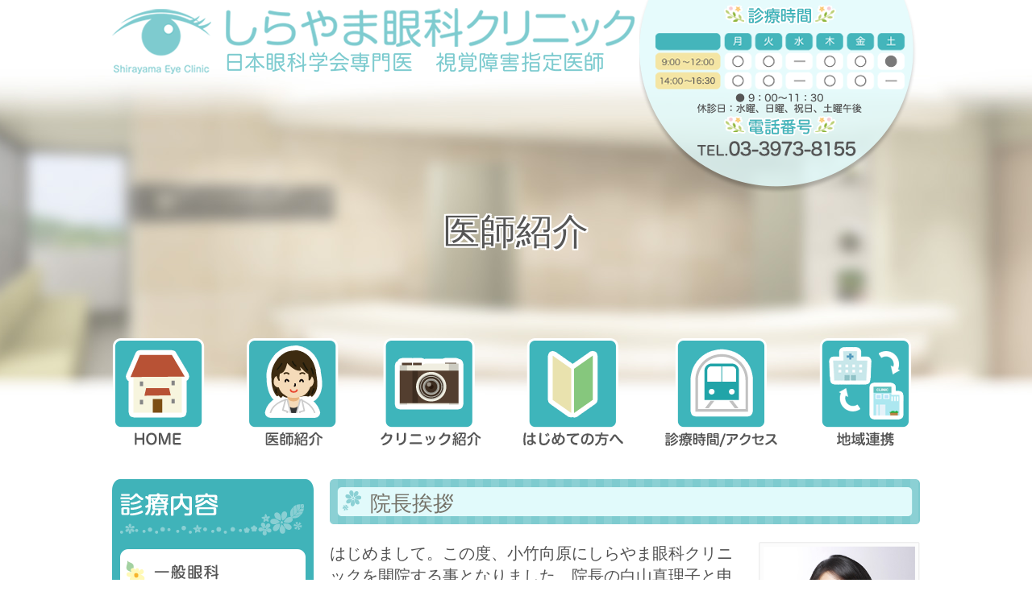

--- FILE ---
content_type: text/html; charset=UTF-8
request_url: https://shirayama-ganka.com/doctor.html
body_size: 16836
content:
<!DOCTYPE html>
<html lang="ja">
<head>
<!--meta-->
<meta charset="UTF-8">
<meta name="format-detection" content="telephone=no">

<meta name="description" content="板橋区、小竹向原駅徒歩3分の「しらやま眼科クリニック」の医師紹介ページです。眼科専門医、視覚障害指定医師の資格を持つ院長が皆様のお悩みをお伺いいたします。" />
<meta name="keywords" content="板橋区,練馬区,小竹向原,眼科,しらやま眼科クリニック,眼科専門医,女性医師,一般眼科,ドライアイ,白山真理子" />
<meta name="copyright" content="しらやま眼科クリニック" />
<!--title-->
<title>医師紹介｜板橋区小竹向原の眼科｜しらやま眼科クリニック｜白山真理子</title>

<!--head共通部分CSS javascript Goolge Analytics -->
<link rel="shortcut icon" href="favicon.ico">

<!--stylesheet-->
<link href="./css/reset.css" rel="stylesheet" type="text/css" />
<link href="./css/style.css" rel="stylesheet" type="text/css" />

<!--javascrip -->
<script type="text/javascript" src="https://ajax.googleapis.com/ajax/libs/jquery/1.11.1/jquery.min.js"></script>
<script type="text/javascript" src="js/utils.js"></script>
<script>
var ua = navigator.userAgent;
if ((ua.indexOf('iPhone') > 0) || ua.indexOf('iPod') > 0 || (ua.indexOf('Android') > 0 && ua.indexOf('Mobile') > 0)) {
    // スマホのとき
    $('head').prepend('<meta name="viewport" content="width=device-width, initial-scale=1.0, minimum-scale=1.0, maximum-scale=2.0, user-scalable=yes" />');
}else{
    // PC・タブレットのとき
    $('head').prepend('<meta name="viewport" content="width=1100" />');
}
</script>

<!--Goolge Analytics -->
<script async src="https://www.googletagmanager.com/gtag/js?id=G-NMTPHD6S5N"></script>
<script>
window.dataLayer = window.dataLayer || [];
function gtag(){dataLayer.push(arguments);}
gtag('js', new Date());

gtag('config', 'G-NMTPHD6S5N');
gtag('config', 'G-T27FLFG2HK');
</script>

<script async src="https://www.googletagmanager.com/gtag/js?id=UA-9162760-67"></script>
<script>
window.dataLayer = window.dataLayer || [];
function gtag(){dataLayer.push(arguments);}
gtag('js', new Date());

gtag('config', 'UA-9162760-67');
gtag('config', 'UA-30695832-40');
</script>
</head>

<body id="doctor">

<!-- ▼▼ハンバーガーメニュー▼▼ -->
<div id="hum_menu" class="display_sp">

  <ul class="main_nav clearfix">
<li class="nav01"><a href="./"><img src="images/nav01_pc_off.png" alt="HOME" class="fluid-image change"></a></li>
<li class="nav02"><a href="doctor.html"><img src="images/nav02_pc_off.png" alt="院長紹介" class="fluid-image change"></a></li>
<li class="nav03"><a href="clinic.html"><img src="images/nav03_pc_off.png" alt="クリニック紹介" class="fluid-image change"></a></li>
<li class="nav04"><a href="first.html"><img src="images/nav04_pc_off.png" alt="初めての方へ" class="fluid-image change"></a></li>
<li class="nav05"><a href="access.html"><img src="images/nav05_pc_off.png" alt="診療時間・アクセス" class="fluid-image change"></a></li>
<li class="nav06"><a href="collaboration.html"><img src="images/nav06_pc_off.png" alt="地域連携" class="fluid-image change"></a></li>
</ul>

  
<ul class="sub_nav clearfix">
  <li><img src="images/medical_content.png" alt="診療内容"></li>
  <li class="nav07"><a href="general.html"><img src="images/nav07_pc_off.png" alt="一般眼科" class="fluid-image change" /></a></li>
  <li class="nav08"><a href="cataract.html"><img src="images/nav08_pc_off.png" alt="白内障" class="fluid-image change" /></a></li>
  <li class="nav09"><a href="glaucoma.html"><img src="images/nav09_pc_off.png" alt="緑内障" class="fluid-image change" /></a></li>
  <li class="nav10"><a href="character.html"><img src="images/nav10_pc_off.png" alt="ものもらい" class="fluid-image change" /></a></li>
  <li class="nav11"><a href="diabetic.html"><img src="images/nav11_pc_off.png" alt="糖尿病網膜症" class="fluid-image change" /></a></li>
  <li class="nav12"><a href="age_related.html"><img src="images/nav12_pc_off.png" alt="加齢黄斑変性" class="fluid-image change" /></a></li>
  <li class="nav13"><a href="myopia.html"><img src="images/nav13_pc_off.png" alt="近視・遠視・乱視" class="fluid-image change" /></a></li>
  <li class="nav14"><a href="dry_eye.html"><img src="images/nav14_pc_off.png" alt="ドライアイ" class="fluid-image change" /></a></li>
  <li class="nav15"><a href="blepharospasm.html"><img src="images/nav15_pc_off.png" alt="眼瞼けいれん" class="fluid-image change" /></a></li>
  <li class="nav16"><a href="child-ophthalmology.html"><img src="images/nav16_pc_off.png" alt="小児眼科" class="fluid-image change" /></a></li>
  <li class="nav17"><a href="allergy.html"><img src="images/nav17_pc_off.png" alt="アレルギー眼科" class="fluid-image change" /></a></li>
  <li class="nav18"><a href="argon-laser.html"><img src="images/nav18_pc_off.png" alt="網膜光凝固（アルゴンレーザー）" class="fluid-image change" /></a></li>
  <li class="nav19"><a href="sloop-amblyopia.html"><img src="images/nav19_pc_off.png" alt="斜視・弱視" class="fluid-image change" /></a></li>
  <li class="nav20"><a href="glasses.html"><img src="images/nav20_pc_off.png" alt="眼鏡処方" class="fluid-image change" /></a></li>
  <li class="nav21"><a href="contact-lens.html"><img src="images/nav21_pc_off.png" alt="コンタクトレンズ処方" class="fluid-image change" /></a></li>
 <li class="nav23"><a href="recruitment.html"><img src="images/nav23_pc_off.png" alt="職員募集" class="fluid-image change" /></a></li>
  <!--<li class="display_sp"><img src="images/nav22_sp_off.png" alt="スペース" class="fluid-image" /></li>-->
</ul>


<ul class="sub_nav clearfix">
<li><a href="https://doctorsfile.jp/h/183393/df/1/" target="_blank"><img src="images/df.jpg" alt="Doctors File 当院のドクターがフドクターズ・ファイルに紹介されました" width="250"></a></li>
</ul></div><!-- ▲▲ハンバーガーメニュー▲▲ -->

<div id="wrapper">
<!-- ▼▼ヘッダ▼▼ -->


<div id="header">
  <div class="inner">
    <!-- ▼ヘッダー上部 -->
    
<div id="logo" class="clearfix">
  <!--医院名ロゴ等-->
  <h1 id="top"><a href="./"><img src="images/logo.png" alt="医師紹介｜板橋区小竹向原の眼科｜しらやま眼科クリニック｜白山真理子" class="fluid-image change"></a></h1>
  
  <p class="menu"><img src="images/menu.png" alt="menu" class="fluid-image"></p>
  <!--電話番号等-->
  <div id="header_info">
    <img src="images/timetable.png" alt="診療時間" class="fluid-image">
  </div>
</div>    <!-- ▲ヘッダー上部 -->
    <h2>医師紹介</h2>
  </div>
</div>
<!-- ▲▲ヘッダ▲▲ -->


<div id="key_visual_sub_sp">
  <img src="images/keyv_sub_sp.jpg" alt="キービジュアル" class="fluid-image">
</div>


<div class="main_nav_outer inner">
<!-- ▼グローバルナビ -->
<ul class="main_nav clearfix">
<li class="nav01"><a href="./"><img src="images/nav01_pc_off.png" alt="HOME" class="fluid-image change"></a></li>
<li class="nav02"><a href="doctor.html"><img src="images/nav02_pc_off.png" alt="院長紹介" class="fluid-image change"></a></li>
<li class="nav03"><a href="clinic.html"><img src="images/nav03_pc_off.png" alt="クリニック紹介" class="fluid-image change"></a></li>
<li class="nav04"><a href="first.html"><img src="images/nav04_pc_off.png" alt="初めての方へ" class="fluid-image change"></a></li>
<li class="nav05"><a href="access.html"><img src="images/nav05_pc_off.png" alt="診療時間・アクセス" class="fluid-image change"></a></li>
<li class="nav06"><a href="collaboration.html"><img src="images/nav06_pc_off.png" alt="地域連携" class="fluid-image change"></a></li>
</ul>
<!-- ▲グローバルナビ --> 
</div>

<!-- ▼▼コンテンツラッパー▼▼ -->
<div id="contents_wrapper" class="clearfix"> 


<!-- ▼▼サブコンテンツ▼▼ -->
<div id="sub_contents"> 
    
<!-- ▼サブナビ -->

<ul class="sub_nav clearfix">
  <li><img src="images/medical_content.png" alt="診療内容"></li>
  <li class="nav07"><a href="general.html"><img src="images/nav07_pc_off.png" alt="一般眼科" class="fluid-image change" /></a></li>
  <li class="nav08"><a href="cataract.html"><img src="images/nav08_pc_off.png" alt="白内障" class="fluid-image change" /></a></li>
  <li class="nav09"><a href="glaucoma.html"><img src="images/nav09_pc_off.png" alt="緑内障" class="fluid-image change" /></a></li>
  <li class="nav10"><a href="character.html"><img src="images/nav10_pc_off.png" alt="ものもらい" class="fluid-image change" /></a></li>
  <li class="nav11"><a href="diabetic.html"><img src="images/nav11_pc_off.png" alt="糖尿病網膜症" class="fluid-image change" /></a></li>
  <li class="nav12"><a href="age_related.html"><img src="images/nav12_pc_off.png" alt="加齢黄斑変性" class="fluid-image change" /></a></li>
  <li class="nav13"><a href="myopia.html"><img src="images/nav13_pc_off.png" alt="近視・遠視・乱視" class="fluid-image change" /></a></li>
  <li class="nav14"><a href="dry_eye.html"><img src="images/nav14_pc_off.png" alt="ドライアイ" class="fluid-image change" /></a></li>
  <li class="nav15"><a href="blepharospasm.html"><img src="images/nav15_pc_off.png" alt="眼瞼けいれん" class="fluid-image change" /></a></li>
  <li class="nav16"><a href="child-ophthalmology.html"><img src="images/nav16_pc_off.png" alt="小児眼科" class="fluid-image change" /></a></li>
  <li class="nav17"><a href="allergy.html"><img src="images/nav17_pc_off.png" alt="アレルギー眼科" class="fluid-image change" /></a></li>
  <li class="nav18"><a href="argon-laser.html"><img src="images/nav18_pc_off.png" alt="網膜光凝固（アルゴンレーザー）" class="fluid-image change" /></a></li>
  <li class="nav19"><a href="sloop-amblyopia.html"><img src="images/nav19_pc_off.png" alt="斜視・弱視" class="fluid-image change" /></a></li>
  <li class="nav20"><a href="glasses.html"><img src="images/nav20_pc_off.png" alt="眼鏡処方" class="fluid-image change" /></a></li>
  <li class="nav21"><a href="contact-lens.html"><img src="images/nav21_pc_off.png" alt="コンタクトレンズ処方" class="fluid-image change" /></a></li>
 <li class="nav23"><a href="recruitment.html"><img src="images/nav23_pc_off.png" alt="職員募集" class="fluid-image change" /></a></li>
  <!--<li class="display_sp"><img src="images/nav22_sp_off.png" alt="スペース" class="fluid-image" /></li>-->
</ul>


<ul class="sub_nav clearfix">
<li><a href="https://doctorsfile.jp/h/183393/df/1/" target="_blank"><img src="images/df.jpg" alt="Doctors File 当院のドクターがフドクターズ・ファイルに紹介されました" width="250"></a></li>
</ul><!-- ▲サブナビ --> 
 
</div>
<!-- ▲▲サブコンテンツ▲▲ -->


<!-- ▼▼メインコンテンツ▼▼ -->
<div id="main_contents">   
    
<div class="box3">
	<h3><span>院長挨拶</span></h3>
	<div class="subbox3">
    <p class="cutimg doctor_pic"><img src="images/doctor.png" alt="写真" class="fluid-image"></p>
		<p>はじめまして。この度、小竹向原にしらやま眼科クリニックを開院する事となりました、院長の白山真理子と申します。地域の皆さまの眼のお役に立てるよう、これまで大学や総合病院で培ってきた経験を生かし、ていねいで心のこもった診療と最善の治療を提供します。いつも患者さまの傍に寄り添う医師であるとともに、自分を頼りに受診してくださる患者さまの癒しの場でありたいと思っております。 近隣の大学や総合病院との連携を含めた、皆さまのホームドクターとして、当院にかかって本当によかったと思っていただけるよう、日々診療に努めてまいります。 眼に関することでお悩みのことがあれば、なんでもお気軽にご相談ください。</p>

		<p class="doctor_name">日本眼科学会認定眼科専門医<br>視覚障害指定医師</p>
    <p class="doctor_name">院長　白山真理子</p>

		<div class="box4">
			<h4>経歴</h4>
			<div class="subbox4">
        <table class="biography">
          <tr><td>2003年</td><td>国立香川大学医学部　卒業</td></tr>
          <tr><td>2003年</td><td>東京大学医学部附属病院眼科　入局</td></tr>
          <tr><td>2007年</td><td>米国ベイラー医科大学眼科　留学</td></tr>
          <tr><td>2009年</td><td>東京大学医学部附属病院　眼科</td></tr>
          <tr><td>2010年</td><td>東京都健康長寿医療センター　眼科</td></tr>
          <tr><td>2015年</td><td>井上眼科病院（御茶ノ水）</td></tr>
          <tr><td>2017年</td><td>しらやま眼科クリニック　開院</td></tr>
        </table>

			</div><!--.subbox4-->
		</div><!--.box4-->
		
		<div class="box4">
			<h4>所属団体</h4>
			<div class="subbox4">
			  <p>日本眼科学会<br>
日本眼科医会<br>
日本角膜学会<br>
日本眼感染症学会<br>
東京都眼科医会<br>
日本医師会<br>
東京都医師会<br>
板橋区医師会<br>
京都コルネアクラブ<br>
Lid and Meibomian gland working group(LIME)研究会</p>


			</div><!--.subbox4-->
		</div><!--.box4-->
		
		<div class="box4">
			<h4>論文</h4>
			<div class="subbox4">
      
			    <ul class="liststyle2">
          <li>Comparison of accuracy of intraocular lens calculations using corneal keratometry, a Placido-based corneal topographer, and a combined Placido-based and dual Shceimpflug corneal topographer. 
          <strong style="font-style: italic;">Cornea</strong>, 29(10):1136-1138,2010.</li>
			    <li>Longitudinal analysis of corneal topography in suspected keratoconus.
	<strong style="font-style: italic;">British Journal of Ophthalmology</strong>, 93(6):815-819.2009.</li>
			    <li>Comparison of corneal powers obtained from 4 different devices. 
	<strong style="font-style: italic;">American Journal of Ophthalmology</strong>, 148(4):52-535.2009</li>
			    <li>A case of sterile corneal perforation after bone marrow transplantation.
<strong style="font-style: italic;">Eye</strong>, 21:114-116.2007</li>
			    <li>Longitudinal changes in corneal irregular astigmatism and visual acuity in eyes with keratoconus.
<strong style="font-style: italic;">Japanese Journal of Ophthalmology</strong>, 51(4):265-269.2007</li>
</ul>

			</div><!--.subbox4-->
		</div><!--.box4-->
		
		<div class="box4">
			<h4>著書</h4>
			<div class="subbox4">
			    <ul class="liststyle2">
          <li>角膜形状異常眼での眼内レンズ度数計算. 眼手術学5　白内障</li>
          <li>角膜屈折矯正後の白内障眼における眼内レンズ度数計算方法. 眼科手術, 23巻2号, 221-227.</li>
          <li>高齢者に多い症候　視力障害. すぐに使える高齢者総合診療ノート, 日本医事新報社,74-78.</li>
          <li>IOL-Kalkulation nach refraktiver Hornhautchirurgle. Refraktive Chirurgie. 226-273.</li>
</ul>

			</div><!--.subbox4-->
		</div><!--.box4-->
		
		
	</div><!--.subbox3-->
</div><!--.box3-->

<div id="anc01" class="box3">
	<h3><span>堀中真理子 / 眼科専門医</span></h3>
	<div class="subbox3">
    	<div class="box4">
			<h4>経歴</h4>
			<div class="subbox4">
        <table class="biography">
          <tr><td>獨協医科大学　卒業</td></tr>
          <tr><td>済生会川口総合病院</td></tr>
          <tr><td>日本大学医学部附属板橋病院</td></tr>
        </table>

			</div><!--.subbox4-->
		</div><!--.box4-->
		
	</div><!--.subbox3-->
</div><!--.box3-->


</div>
<!-- ▲▲メインコンテンツ▲▲ --> 

</div>
<!-- ▲▲コンテンツラッパー▲▲ --> 
  
</div>


<div id="footer_area">

<!-- ▼▼フッター▼▼ -->



<div class="btm_info display_sp">
<ul>
<li><a href="tel:0339738155"><i class="fas fa-phone-alt"></i> 03-3973-8155</a></li>
<li><a href="#top"><i class="fas fa-calendar-alt"></i> Page Top</a></li>
</ul>	
</div>


<div class="smoothScrolls display_pc"><p><a href="#top"><img src="images/fortop_pc.png" alt="pagetop" class="fluid-image change"></a></p></div>

<p class="f_img"><img src="images/footer_bg.png" alt=""></p>


<!-- ▼▼フッター▼▼ -->
<div id="footer" class="clearfix">

<div class="copyright">
  Copyright&copy;&nbsp;<a href="./">しらやま眼科クリニック</a> All rights Reserved.
</div>

</div>
  <!-- ▲▲フッター▲▲ --> 
  <!-- ▲▲フッター▲▲ --> 

</div>


</body>
</html>

--- FILE ---
content_type: text/css
request_url: https://shirayama-ganka.com/css/reset.css
body_size: 4730
content:
@charset "utf-8";

/* =======================================================================

   ●
   
======================================================================= */

/* -----------------------------------------------------------
　●
----------------------------------------------------------- */

/* :::::::::: ● :::::::::: */


.all_clear {
	clear:both;
	height:0;
	padding: 0px;
	margin-top: 0px;
	margin-right: 0px;
	margin-bottom: 10px;
	margin-left: 0px;
}


/* =======================================================================

   共通リセット
   
======================================================================= */

html, body, div, h1, h2, h3, h4, h5, h6,
p, blockquote, pre, address,
ul, ol, li, dl, dt, dd,
table, th, td, form, fieldset {
 	margin: 0;
 	padding: 0;
 	line-height: 1.0;
}
table {
 	border-collapse: collapse;
 	border-spacing: 0;
}
ul li, ol li {
 	list-style-type: none;
}
a {
 	text-decoration: none;
}
img {
 	border: 0;
}
img, input, select, textarea {
 	vertical-align: middle;
}
/* For vertical-scrollbar issue */
html {
 	/*overflow: scroll;*/
 	/*overflow: -moz-scrollbars-vertical;*/ /* Firefoxの先行実装 */
 	/*overflow-x: scroll;*/ /* Firefoxで横スクロールバーが表示されない問題を回避 */
}
*:first-child+html * {
 	letter-spacing: 0; /* hasLayout問題を回避 	*/
}

/* :::::::::: clearfix :::::::::: */
.clearfix {
 	display: block;
}

.clearfix:after {
 	content: "";
 	display: block;
 	clear: both;
 	height: 0;
 	visibility: hidden;
}
	
/* :::::::::: 回り込み、解除 :::::::::: */
.left {
 	float:left;
}
.right {
 	float:right;
}
.clear {
 	clear:both;
 	display:block;
 	margin:0;
 	padding:0;
 	height:0;
 	line-height:0px;
 	font-size:0px;
}
/*画像の左へ回り込み */
img .left {
 	float:left;
 	margin-top:0px;
 	margin-right:0px;
}
/*画像の右へ回り込み */
img .right {
 	float:right;
 	margin-top:0px;
 	margin-left:0px;
 	margin-right:0px;
}

/* :::::::::: フォント :::::::::: */
p,li,dt,dd {
 	font-size:20px;
 	line-height:140%;
 	color:#535353;
 	-webkit-text-size-adjust: none;
}
.icon {
 	margin:0;
 	padding:0 5px 0 0;
 	vertical-align:baseline;
}

/* :::::::::: リンクカラー 	:::::::::: */
a:link,
a:visited {
 	color:#000000;
 	text-decoration:underline;
}

a:hover,
a:active {
 	color:#999999;
 	text-decoration:none;
}

/* :::::::::: テキスト非表示 :::::::::: */
.hidden{
 	font-size:0;
 	text-indent:-999999px;
	height:0;
}

/* :::::::::: マージン :::::::::: */

.mt5{ margin-top:5px;}
.mt10{ margin-top:10px;}
.mt15{ margin-top:15px;}
.mt20{ margin-top:20px;}
.mt25{ margin-top:25px;}
.mt30{ margin-top:30px;}
.mt35{ margin-top:35px;}
.mt40{ margin-top:40px;}
.mt45{ margin-top:45px;}
.mt50{ margin-top:50px;}

.mb5{ margin-bottom:5px;}
.mb10{ margin-bottom:10px;}
.mb15{ margin-bottom:15px;}
.mb20{ margin-bottom:20px;}
.mb25{ margin-bottom:25px;}
.mb30{ margin-bottom:30px;}
.mb35{ margin-bottom:35px;}
.mb40{ margin-bottom:40px;}
.mb45{ margin-bottom:45px;}
.mb50{ margin-bottom:50px;}

.ml5{ margin-left:5px;}
.ml10{ margin-left:10px;}
.ml15{ margin-left:15px;}
.ml20{ margin-left:20px;}
.ml25{ margin-left:25px;}
.ml30{ margin-left:30px;}
.ml35{ margin-left:35px;}
.ml40{ margin-left:40px;}
.ml45{ margin-left:45px;}
.ml50{ margin-left:50px;}

.mr5{ margin-right:5px;}
.mr10{ margin-right:10px;}
.mr15{ margin-right:15px;}
.mr20{ margin-right:20px;}
.mr25{ margin-right:25px;}
.mr30{ margin-right:30px;}
.mr35{ margin-right:35px;}
.mr40{ margin-right:40px;}
.mr45{ margin-right:45px;}
.mr50{ margin-right:50px;}

/* :::::::::: パディング :::::::::: */

.pt5{ padding-top:5px;}
.pt10{ padding-top:10px;}
.pt15{ padding-top:15px;}
.pt20{ padding-top:20px;}
.pt25{ padding-top:25px;}
.pt30{ padding-top:30px;}
.pt35{ padding-top:35px;}
.pt40{ padding-top:40px;}
.pt45{ padding-top:45px;}
.pt50{ padding-top:50px;}

.pb5{ padding-bottom:5px;}
.pb10{ padding-bottom:10px;}
.pb15{ padding-bottom:15px;}
.pb20{ padding-bottom:20px;}
.pb25{ padding-bottom:25px;}
.pb30{ padding-bottom:30px;}
.pb35{ padding-bottom:35px;}
.pb40{ padding-bottom:40px;}
.pb45{ padding-bottom:45px;}
.pb50{ padding-bottom:50px;}

.pl5{ padding-left:5px;}
.pl10{ padding-left:10px;}
.pl15{ padding-left:15px;}
.pl20{ padding-left:20px;}
.pl25{ padding-left:25px;}
.pl30{ padding-left:30px;}
.pl35{ padding-left:35px;}
.pl40{ padding-left:40px;}
.pl45{ padding-left:45px;}
.pl50{ padding-left:50px;}

.pr5{ padding-right:5px;}
.pr10{ padding-right:10px;}
.pr15{ padding-right:15px;}
.pr20{ padding-right:20px;}
.pr25{ padding-right:25px;}
.pr30{ padding-right:30px;}
.pr35{ padding-right:35px;}
.pr40{ padding-right:40px;}
.pr45{ padding-right:45px;}
.pr50{ padding-right:50px;}


--- FILE ---
content_type: text/css
request_url: https://shirayama-ganka.com/css/style.css
body_size: 28265
content:
@charset "utf-8";
/* =======================================================================

   ●
   
======================================================================= */
/* -----------------------------------------------------------
　●
----------------------------------------------------------- */
/* :::::::::: ● :::::::::: */
/* =======================================================================

   基本
   
======================================================================= */
/* -----------------------------------------------------------
　色
----------------------------------------------------------- */
/*
メインカラー:#00000
サブカラー:#00000
アクセントカラー:#00000
アクセントカラー:#00000
*/
body {
  font-family: Meiryo, 'ヒラギノ角ゴ Pro W3', 'Hiragino Kaku Gothic Pro', sans-serif;
  -webkit-font-smoothing: antialiased;
  -moz-osx-font-smoothing: grayscale;
}
#newscontent {
  background: #FFF;
  padding: 0 25px 0 0;
}
#newscontent dt {
  margin: 0 0 6px;
  font-size: 25px;
  color: #d69917;
  font-weight: normal;
  line-height: 1;
}
#newscontent dd {
  margin: 0 0 20px;
  line-height: 140%;
  font-size: 20px;
  color: #333333;
}
.date {
  font-size: 15px;
}
#greeting {
  margin-bottom: 60px;
}
.greeting_dr {
  text-align: center;
}
.greeting_dr img {
  width: 215px;
}
.greeting_dr_name {
  text-align: right;
}
.greeting_dr_name span {
  font-size: 24px;
  line-height: 120%
}
#greeting p:not(:last-child) {
  margin-bottom: 1em;
}
#idea p {
  text-align: center;
}
#idea {
  margin-bottom: 50px;
  padding: 20px;
  background-image: url(../images/idea01_bg01.png), url(../images/idea01_bg02.png);
  background-repeat: no-repeat, repeat;
  background-position: bottom right, center center;
  border-radius: 10px
}
#idea p {
  margin-bottom: 25px;
}
#idea ul {
  margin-left: 25px;
}
#idea ul li {
  margin-bottom: 15px;
}
#idea ul li:last-child {
  margin-bottom: 0;
}
.info_table {
  width: 100%;
}
.info_table tr {
  border-bottom: 2px dashed #ccc;
}
.info_table tr td {
  border: medium none;
  color: #3e3e3e;
  font-size: 19px;
  line-height: 130%;
  vertical-align: top;
}
.info_table tr td:first-child {
  padding: 10px 20px 10px 0;
  width: 80px;
  color: #e6a824;
}
.info_table tr td:last-child {
  padding: 10px 0 10px;
}
table.Chour_table {
  width: 100%;
  margin: 0 0 5px;
  border-collapse: separate;
  border-spacing: 5px;
}
table.Chour_table th {
  border: none;
  background-color: #44b5bb;
  font-weight: normal;
  color: #fff;
  border-radius: 8px;
  padding: 8px 0 7px;
  width: 10%;
}
table.Chour_table th:first-child {
  width: 30%;
}
table.Chour_table td {
  text-align: center;
  border-radius: 8px;
  padding: 8px 0 7px;
  background-color: #FFF;
  font-size: 19px;
}
table.Chour_table .Chour_time {
  background-color: #f4e5a4;
  color: #6a4a31;
}
.holiday {
  color: #565656;
  line-height: 120%;
}
.icon_flower::after{
  content: "";
  display: inline-block;
  width: 1em;
  height: 1em;
  background: url(../images/icon_flower.png) center center / contain no-repeat;
  transform: translateY(2px);
}
.color1 {
  color: #ffcc66;
}
#map_box {
  border: 1px solid #CCC;
  position: relative;
  margin-bottom: 5px;
}
#map_box #map_caution {
  background: #ffffff none repeat scroll 0 0;
  bottom: 2%;
  font-size: 14px;
  left: 2%;
  line-height: 16px;
  margin: 0;
  max-width: 85%;
  padding: 3px;
  position: absolute;
}
.gmaplink {
  text-align: right;
  font-size: 14px;
}
.gmaplink a {
  color: #28a7e1;
}
.smoothScrolls {
  width: 1000px;
  margin: 0 auto;
  position: relative;
}
/*::::::::下層:::::::::::*/
#access .info_table {
  margin-bottom: 20px;
}
.flow li {
  position: relative;
  background-color: #b7edf0;
  padding: 25px 0 25px 15px;
  margin-bottom: 30px;
  color: #0b3a3d;
}
.flow li + li::before {
  background: url("../images/arrow.png") no-repeat;
  content: "";
  display: block;
  height: 18px;
  left: 50%;
  margin-left: -15px;
  position: absolute;
  top: -30px;
  width: 62px;
}
.flow li dl {
  display: table;
}
.flow li dt, .flow li dd {
  display: table-cell;
}
.flow li dt {
  padding-right: 1em;
}
.flow li dd {
  color: #4f797c;
}
/*::::::::共通:::::::::::*/
.txt_align_right {
  text-align: right;
}
.img_border {
  border: 1px solid #e6e6e6;
  padding: 3px;
}
.txt_align_center {
  text-align: center;
}
.note {
  text-indent: -1em;
  padding-left: 1em;
}
@media screen and (min-width: 769px) {
  /* -----------------------------------------------------------
  　見出し
  ----------------------------------------------------------- */
  h1 {
    float: left;
    margin: 10px 0 0 0px;
    padding: 0px;
    text-align: center;
  }
  h2 {
    margin: 0px;
    padding: 0px;
  }
  h3 {
    background: url(../images/h3_pc_bg01.png) no-repeat;
    padding: 17px 0 15px 50px;
    border-radius: 5px;
    font-size: 26px;
    font-weight: normal;
    color: #747167;
    margin-bottom: 20px;
  }
  h4 {
    background: #ffe67e url(../images/h4_bg.png) no-repeat right -74px;
    padding: 14px 10px 12px;
    margin-bottom: 20px;
    font-size: 24px;
    font-weight: normal;
    color: #65370d;
  }
  h5 {
    background: url(../images/h5_bg.png) no-repeat left top;
    padding: 5px 40px 6px;
    margin-bottom: 15px;
    border-bottom: 2px dashed #9ed3d6;
    font-size: 24px;
    font-weight: normal;
    color: #055155;
  }
  h6 {
    color: #28a7e1;
    font-size: 19px;
    font-weight: normal;
    margin-bottom: 7px;
  }
  /* =======================================================================
  
     全体
     
  ======================================================================= */
  body {
    min-width: 1002px;
  }
  .inner {
    width: 1002px;
    margin-left: auto;
    margin-right: auto;
  }
  /* -----------------------------------------------------------
  　ラッパー
  ----------------------------------------------------------- */
  #wrapper {
    width: 100%;
  }
  /* -----------------------------------------------------------
  　ヘッダ
  ----------------------------------------------------------- */
  #hum_menu {
    display: none;
  }
  #index #header {
    background: url(../images/keyv01_pc.jpg) no-repeat center top;
    background-size: cover;
    height: 838px;
  }
  body:not(#index) #header {
    background: url(../images/keyv_sub_pc.jpg) no-repeat center top;
    background-size: cover;
    height: 500px;
  }
  #header .inner {
    position: relative;
  }
  .header_logo {
    position: absolute;
    top: 11px;
    left: 50%;
    margin-left: -89px;
  }
  .menu {
    display: none;
  }
  #header_info {
    position: absolute;
    top: 0px;
    right: 0px;
    z-index: 100;
    margin: 0;
  }
  #header h2 {
    position: absolute;
    text-align: center;
    top: 265px;
    width: 100%;
    color: #565656;
    font-size: 45px;
    font-weight: normal;
    text-shadow: 0 2px 0 #fff, 2px 0 0 #fff, 0 -2px 0 #fff, -2px 0 0 #fff, -2px -2px 0 #fff, 2px -2px 0 #fff, -2px 2px 0 #fff, 2px 2px 0 #fff;
  }
  #index #header h2 {
    top: 504px;
    left: 50%;
    width: 50%;
    margin-left: -390px;
  }
  #telephones {
    margin: 0px 0 0;
    padding: 0px;
    display: none;
  }
  #telephones a {
    pointer-events: none;
  }
  /* :::::::::: メインナビ :::::::::: */
  #index .main_nav_outer {
    margin-top: -215px;
  }
  .main_nav_outer {
    margin-top: -80px;
  }
  .main_nav {
    margin: 0 auto 40px;
  }
  .main_nav li {
    float: left;
    margin: 0px 52px 0 0;
    padding: 0px;
  }
  .main_nav li:last-child {
    margin: 0px 0px 0 0;
  }
  .main_nav li img {}
  /* :::::::::: キービジュアル :::::::::: */
  #key_visual {
    width: 100%;
  }
  #key_visual img {
    display: none;
  }
  .info_sp {
    display: none;
  }
  #key_visual_sub {
    background: #ffe8e6;
    width: 100%;
    height: 300px;
  }
  #key_visual_sub h2 {
    line-height: 288px;
    font-size: 33px;
    font-weight: normal;
    letter-spacing: 3px;
    color: #614c3f;
  }
  #key_visual_sub img {
    display: none;
  }
  #index #key_visual img {
    margin: 100px 0 0;
  }
  #key_visual_sub_sp {
    display: none;
  }
  /* -----------------------------------------------------------
  　コンテンツラッパー
  ----------------------------------------------------------- */
  #contents_wrapper {
    margin: 0 auto 0;
    width: 1002px;
  }
  /* -----------------------------------------------------------
  　メインコンテンツ
  ----------------------------------------------------------- */
  #main_contents {
    width: 732px;
    float: right;
    margin-bottom: 80px;
  }
  #infomation {
    margin-bottom: 60px;
  }
  #symptom {
    margin-bottom: 60px;
  }
  #symptom li {
    float: left;
    margin-right: 28px;
  }
  #symptom li:nth-child(3n) {
    margin-right: 0px;
  }
  #symptom li:nth-child(n+4) {
    margin-top: 20px;
  }
  #symptom li img {
    width: 225px;
  }
  #symptom li a:hover {
    opacity: 0.8;
  }
  #clinic_info h3 {
    margin-bottom: 30px;
  }
  .overview {
    width: 100%;
    margin-bottom: 35px;
  }
  .logo_summary {
    margin-bottom: 25px;
    text-align: center;
  }
  .logo_summary img {
    width: 480px;
  }
  .map {
    width: 100%;
    margin-bottom: 35px;
  }
  .map dl {
    background-color: #91d9dd;
    padding: 20px;
    border-radius: 15px;
  }
  .map dl dt {
    float: left;
    width: 195px;
    margin-top: 110px;
    text-align: center;
  }
  .map dl dd:nth-of-type(1) {
    float: right;
    width: 496px;
  }
  .map dl dd:nth-of-type(1) img {
    width: 100%;
  }
  .link_access {
    float: left;
    width: 195px;
    text-align: center;
    margin-top: 15px;
    font-size: 13px;
    color: #777777;
  }
  .link_access a {
    color: #777777;
  }
  /* -----------------------------------------------------------
  　サブコンテンツ
  ----------------------------------------------------------- */
  #sub_contents {
    width: 250px;
    float: left;
    height: auto;
  }
  /* :::::::::: サブナビ :::::::::: */
  ul.sub_nav {
    display: block;
    margin-bottom: 30px;
  }
  /* -----------------------------------------------------------
  　フッタ
  ----------------------------------------------------------- */
  #footer_area {
    position: relative;
    height: auto;
    width: 100%;
    min-width: 1002px;
  }
  .smoothScrolls p {
    text-align: right;
  }
  #footer {
    clear: both;
    height: auto;
    margin: 15px auto 0;
    overflow: hidden;
    position: relative;
  }
  .f_img {
    position: absolute;
    top: 10px;
    left: 50%;
    z-index: 100;
    margin-left: -500px
  }
  .f_img img {
    width: 210px;
  }
  .footer_waku {
    background-color: #fff5f8;
    margin: 0;
  }
  .footer_nav {
    margin: 0 auto;
    padding: 15px 0 30px;
    width: 1002px;
  }
  .footer_kanja {
    float: right;
    height: 80px;
    width: 150px;
  }
  ul.footer_nav:not(:last-child) {}
  .footer_nav li {
    float: left;
    margin: 0 40px 0 0;
  }
  .footer_nav2 {
    padding: 30px 0;
    height: auto;
    margin-left: auto;
    margin-right: auto;
    text-align: center;
  }
  .footer_nav2 li {
    background: rgba(0, 0, 0, 0) url("../images/footerlist.png") no-repeat 0px center;
    padding-left: 15px;
    padding-right: 30px;
    display: inline;
  }
  .footer_nav2 li:last-child {
    padding-right: 0px;
  }
  ul.footer_nav2 li a {
    color: #928c8d;
    font-size: 14px;
  }
  .footer_nav3 {
    height: auto;
    margin-bottom: 10px;
    margin-left: auto;
    margin-right: auto;
    text-align: right;
  }
  .footer_nav3 li {
    display: inline;
  }
  .fl_line {
    display: inline;
    font-size: 12px;
  }
  .fl_arrow {
    display: none;
  }
  .orange {
    color: #f90;
  }
  .navy {
    color: #0a164a;
  }
  .copyright {
    background-color: #91d9dd;
    height: 40px;
    line-height: 40px;
    color: #000000;
    font-size: 13px;
    text-align: center;
  }
  .copyright a {
    color: #000000;
    font-size: 13px;
    text-decoration: none;
  }
  /*:::::::::::::下層::::::::::::::::::*/
  .doctor_name {
    text-align: right;
    font-size: 22px;
  }
  .doctor_pic img {
    width: 200px;
  }
  .biography td {
    color: #535353;
    font-size: 20px;
    line-height: 140%;
  }
  .access_clinic_name {
    font-size: 22px;
  }
  .biography td:first-child {
    padding-right: 1em;
    white-space: nowrap;
    vertical-align: top;
  }
  .clinic_idea li {
    margin-bottom: 15px;
    margin-left: 15px;
  }
  /*:::::::::::::共通::::::::::::::::::*/
  .overview .tocall {
    pointer-events: none;
    text-decoration: none;
  }
  .txt11 {
    font-size: 11px;
  }
  .box3:not(:last-child) {
    margin-bottom: 60px;
  }
  .box4 {
    padding: 0 20px;
  }
  .box4:not(:last-child) {
    margin-bottom: 40px;
  }
  .box5 {}
  .box5:not(:last-child) {
    margin-bottom: 25px;
  }
  .box6:not(:last-child) {
    margin-bottom: 20px;
  }
  .subbox3 {
    padding: 0;
  }
  .subbox4 {
    padding: 0;
  }
  .subbox5 {}
  .pg3 {
    margin-bottom: 30px;
  }
  .pg4 {
    margin-bottom: 20px;
  }
  .box3 p:not(:last-child) {
    margin-bottom: 20px;
  }
  .mbh3 {
    margin-bottom: 30px;
  }
  .mbh4 {
    margin-bottom: 25px;
  }
  .box3 p.mb0 {
    margin-bottom: 0px;
  }
  .box3 p.cutimg {
    float: right;
    margin-bottom: 20px;
    margin-left: 20px;
  }
  .subbox5 p, .subbox5 li {
    font-size: 16px;
  }
  .dliststyle1 dt {
    margin: 0 0 5px;
  }
  .dliststyle1 dd {
    margin: 0 0 15px 24px;
  }
  .subbox3 .dliststyle1 p {
    margin-bottom: 0;
  }
  .liststyle1 {
    overflow: hidden;
  }
  .liststyle1 li {
    float: left;
    width: 47%;
    list-style-type: disc;
    margin: 0 0 0 3%;
  }
  .liststyle2 li {
    list-style-type: disc;
    margin: 0 0 0 20px;
  }
  .liststyle3 li {
    list-style-type: decimal;
    margin-left: 20px;
  }
  .liststyle4 {
    overflow: hidden;
  }
  .liststyle4 li {
    float: left;
    box-sizing: border-box;
    background: url(../images/list_bg.png) no-repeat 5px 13px;
    border: 2px solid #CCC;
    border-radius: 5px;
    padding: 15px 0px 15px 40px;
    width: 48%;
    margin: 0 0 15px 0;
  }
  .liststyle4 li:nth-child(odd) {
    margin-right: 4%;
  }
  .liststyle5 li {
    box-sizing: border-box;
    background: url(../images/list_bg.png) no-repeat 5px 13px;
    border: 2px solid #CCC;
    border-radius: 5px;
    padding: 15px 0px 15px 40px;
    width: 100%;
    margin: 0 0 15px 0;
  }
  .dlstyle1 {
    background-color: #e1f9fa;
    padding: 15px;
  }
  .dlstyle1:not(last-child) {
    margin-bottom: 1em;
  }
  .dlstyle1 dt {
    border-bottom: 2px solid #40b3b9;
    margin-bottom: 10px;
    padding-bottom: 5px;
  }
  .dlstyle1 dt span {
    display: inline-block;
    background: url(../images/h5_bg2.png) no-repeat right bottom;
    padding: 0 30px 0 0;
    color: #0b585c;
  }
  .dlstyle1 dd {
    margin-bottom: 20px;
  }
  .ulmb {
    margin-bottom: 20px;
  }
  .limb li {
    margin-bottom: 10px;
  }
  .txt_align_right {
    text-align: right;
  }
  .img_border {
    border: 1px solid #e6e6e6;
    padding: 3px;
  }
  .txt_align_center {
    text-align: center;
  }
  .display_pc {
    display: block;
  }
  .display_sp {
    display: none;
  }
  .display_pc_i {
    display: inline;
  }
  .display_sp_i {
    display: none;
  }
}
@media screen and (max-width: 768px) {
  img.fluid-image {
    height: auto;
    max-width: 100%;
  }
  body {}
  #header {
    position: relative;
    padding: 2% 4% 0;
    background-color: #FFF !important;
  }
  h1 {
    margin-bottom: 0%;
    float: left;
    width: 80%;
    text-align: center;
  }
  #index #header h2 {
    display: none;
  }
  .header_logo {
    display: none;
  }
  #header_info {
    display: none;
  }
  #mn_kv {
    position: relative;
  }
  #key_visual {
    margin-bottom: 5%;
  }
  #key_visual_sub_sp {
    margin-bottom: 6%;
  }
  .info_sp {
    padding: 2% 3%;
    margin: 0 4% 5%;
    background-color: #e0fafb;
    border: 2px solid #c0f0f7;
    border-radius: 8px;
  }
  .info_sp dl {
    margin-bottom: 5%;
  }
  .info_sp dl:last-child {
    margin-bottom: 0;
  }
  .info_sp dt {
    width: 150px;
    margin: 0 auto 1%;
    padding: 5px 0 0;
    background-image: url(../images/title_bg01.png), url(../images/title_bg02.png);
    background-repeat: no-repeat;
    background-size: 32px auto, 32px auto;
    background-position: left center, right center;
    text-align: center;
    font-size: 18px;
    color: #44b5bb;
    font-weight: bold;
  }
  .info_sp dl:nth-child(2) dd {
    text-align: center;
    font-size: 16px;
    color: #373737;
  }
  #key_visual_sub {
    background-color: #ffe8e6;
    margin-bottom: 8%;
  }
  #key_visual_sub h2 {
    padding: 14% 0;
    font-size: 6vw;
    font-weight: normal;
    letter-spacing: 3px;
    color: #614c3f;
  }
  .main_nav_outer .main_nav {
    display: none;
  }
  body:not(#index) #sub_contents {
    display: none;
  }
  #contents_wrapper {
    padding: 0 4%;
  }
  body:not(#index) h2 {
    position: absolute;
    top: 225%;
    left: 0;
    width: 100%;
    font-size: 6vw;
    text-align: center;
    font-weight: normal;
    text-shadow: 0 2px 0 #fff, 2px 0 0 #fff, 0 -2px 0 #fff, -2px 0 0 #fff, -2px -2px 0 #fff, 2px -2px 0 #fff, -2px 2px 0 #fff, 2px 2px 0 #fff;
  }
  h3 {
    background: url("../images/h3_bg01_sp.png") repeat;
    background-size: auto 31px;
    padding: 10px 10px 10px 10px;
    border-radius: 5px;
    margin: 0 0 5%;
    font-size: 19px;
    color: #565656;
  }
  h3 span {
    display: block;
    background: #e0fafb url(../images/h3_bg02_sp.png) no-repeat 5px center / 25px auto;
    border-radius: 3px;
    padding: 8px 0 6px 37px;
  }
  h4 {
    background: #ffe67e url(../images/h4_bg.png) no-repeat right -74px;
    padding: 10px 10px 8px;
    margin: 0 0 4%;
    font-size: 16px;
    font-weight: normal;
    color: #65370d;
  }
  h5 {
    background: url(../images/h5_bg.png) no-repeat left top / 25px auto;
    padding: 5px 30px 7px;
    border-bottom: 2px dashed #9ed3d6;
    font-size: 15px;
    font-weight: normal;
    color: #055155;
  }
  h6 {
    color: #28a7e1;
    font-size: 14px;
    font-weight: normal;
    margin-bottom: 5px;
  }
  #telephones {
    clear: both;
    margin: 0 auto;
    padding: 0 0 3%;
    width: 83%;
  }
  #marl {}
  .menu {
    float: right;
    width: 12%;
    text-align: center;
  }
  #sub_contents {
    display: none;
  }
  .sub_nav li:first-child {
    display: none;
  }
  .sub_nav li {
    float: left;
    width: 50%;
  }
  /* メニュー */
  #hum_menu {
    position: absolute;
    top: 400px;
    left: 0px;
    z-index: 100;
    width: 100%;
    background-color: #FFF;
  }
  #contact_sp {
    background-color: #fff5f8;
    padding: 4% 0;
  }
  #contact_sp li:first-child {
    float: left;
    width: 43%;
    margin-left: 3.5%;
  }
  #contact_sp li:last-child {
    float: right;
    width: 43%;
    margin-right: 3.5%;
  }
  .main_nav {
    width: 97%;
    margin: 3% 0 6% 3%;
    background-color: #FFF;
  }
  .main_nav .nav01 {
    display: none;
  }
  .main_nav li {
    float: left;
    width: 18%;
    margin-right: 2%;
  }
  .main_nav li:last-child {
    margin-right: 0;
  }
  #main_nav_sp li {
    float: left;
    width: 50%;
  }
  #main_nav_sp li:last-child {
    width: 100%;
  }
  #newscontent {
    padding: 0;
  }
  #newscontent dt {
    font-size: 17px;
  }
  #newscontent dd {
    font-size: 16px;
  }
  .date {
    font-size: 12px;
  }
  #infomation {
    margin: 0 auto 10%;
  }
  #greeting {
    margin-bottom: 10%;
  }
  .greeting_dr {
    text-align: center;
  }
  .greeting_dr img {
    max-width: 50%;
  }
  #greeting p:not(:last-child) {
    margin-bottom: 1em;
  }
  .greeting_dr_name span {
    font-size: 19px;
  }
  #idea {
    margin-bottom: 10%;
    padding: 4%;
    background-size: 40% auto, auto auto;
  }
  #idea p {
    margin-bottom: 5%;
  }
  #idea ul {
    margin-left: 0;
  }
  #idea ul li {
    margin-bottom: 3%;
  }
  #feature {
    margin: 0 auto 4%;
  }
  #symptom {
    margin: 0 auto 10%;
  }
  #symptom li {
    float: left;
    width: 48%;
    margin-right: 4%;
    text-align: center;
  }
  #symptom li:nth-child(even) {
    margin-right: 0;
  }
  #symptom li:nth-child(n+3) {
    margin-top: 3%;
  }
  .info_table {
    margin-bottom: 6%;
  }
  .info_table tr td {
    border: medium none;
    color: #3e3e3e;
    font-size: 16px;
    vertical-align: top;
  }
  .info_table tr td:first-child {
    padding: 8px 10px 8px 0;
    width: 65px;
  }
  .info_table tr td:last-child {
    padding: 8px 0 8px 0;
  }
  .logo_summary {
    margin: 0 auto 3%;
    max-width: 70%;
    text-align: center;
  }
  .map {
    background-color: #91d9dd;
    border-radius: 8px;
    margin-bottom: 6%;
    padding: 4%;
  }
  .map dt {
    margin-bottom: 3%;
    width: 120px;
  }
  .link_access {
    color: #196d71;
    font-size: 15px;
    margin-top: 2%;
    text-align: right;
  }
  .link_access a {
    color: #196d71;
  }
  .info_left {
    float: none;
    margin-bottom: 8%;
  }
  .info_right {
    float: none;
  }
  table.Chour_table {
    margin-bottom: 1%;
    border-spacing: 3px;
  }
  table.Chour_table th {
    font-size: 15px;
  }
  table.Chour_table td {
    font-size: 15px;
  }
  #footer_area {
    position: relative;
    background: #FFF;
    height: auto;
    width: 100%;
    margin-top: 80px;
  }
  .smoothScrolls p {
    position: fixed;
    right: 5px;
    bottom: 38px;
  }
  .smoothScrolls img {
    width: 120px;
    height: auto;
  }
  .f_img {
    position: absolute;
    left: 2%;
    top: -25px;
  }
  .f_img img {
    width: 130px;
  }
  .copyright {
    padding: 4% 0 2%;
    background-color: #91d9dd;
    color: #000;
    font-size: 11px;
    text-align: center;
  }
  .copyright a {
    color: #000;
    font-size: 11px;
    text-decoration: none;
  }
  /*:::::::::::::::下層:::::::::::::::::*/
  .doctor_name {
    text-align: right;
    font-size: 16px;
  }
  .doctor_pic img {
    width: 50%;
  }
  .biography td {
    color: #4b4b4b;
    font-size: 16px;
    line-height: 140%;
  }
  .biography td:first-child {
    padding-right: 1em;
    white-space: nowrap;
    vertical-align: top;
  }
  .clinic_idea li {
    margin-bottom: 3%;
    width: 80%;
  }
  .access_clinic_name {
    font-size: 16px;
  }
  .flow li {
    padding: 15px 0 15px 10px;
  }
  .flow li dt {
    padding-right: 0.5em;
  }
  .flow li dt img {
    width: 55px;
  }
  /*:::::::::::::::共通:::::::::::::::::*/
  a.tocall {
    pointer-events: auto;
    text-decoration: none;
  }
  .liststyle1 li {
    list-style-type: disc;
    margin: 0 0 0 20px;
  }
  .liststyle2 li {
    list-style-type: disc;
    margin: 0 0 0 20px;
  }
  .liststyle3 li {
    list-style-type: decimal;
    margin-left: 20px;
  }
  .liststyle4 li {
    box-sizing: border-box;
    background: url(../images/list_bg.png) no-repeat 5px 10px / 18px auto;
    border: 2px solid #CCC;
    border-radius: 5px;
    padding: 10px 0px 10px 32px;
    width: 100%;
    margin: 0 0 3% 0;
  }
  .liststyle5 li {
    box-sizing: border-box;
    background: url(../images/list_bg.png) no-repeat 5px 10px / 18px auto;
    border: 2px solid #CCC;
    border-radius: 5px;
    padding: 10px 0px 10px 32px;
    width: 100%;
    margin: 0 0 4% 0;
  }
  .dlstyle1 {
    background-color: #e1f9fa;
    padding: 10px;
  }
  .dlstyle1:not(last-child) {
    margin-bottom: 1em;
  }
  .dlstyle1 dt {
    border-bottom: 2px solid #40b3b9;
    margin-bottom: 10px;
    padding-bottom: 5px;
  }
  .dlstyle1 dt span {
    display: inline-block;
    background: url(../images/h5_bg2.png) no-repeat right bottom;
    padding: 0 30px 0 0;
    color: #0b585c;
  }
  .dlstyle1 dd {
    margin-bottom: 6%;
  }
  .disease tr td:first-child {
    white-space: normal;
    width: 5em;
  }
  .disease tr th, .disease tr td {
    border: 1px solid #CCC;
    padding: 3px;
  }
  .dliststyle1 dd {
    margin-left: 1.4em;
    margin-bottom: 2%;
  }
  p, li, dt, dd {
    font-size: 16px;
    line-height: 140%;
    color: #4b4b4b;
  }
  .box3 p.cutimg {
    max-width: 80%;
    margin: 0 auto;
    text-align: center;
  }
  .box3 p:not(:last-child) {
    margin-bottom: 3%;
  }
  .box3 p.mb0 {
    margin-bottom: 0px;
  }
  .box3:not(:last-child) {
    margin-bottom: 10%;
  }
  .box4:not(:last-child) {
    margin-bottom: 8%;
  }
  .box5:not(:last-child) {
    margin-bottom: 6%;
  }
  .box6:not(:last-child) {
    margin-bottom: 4%;
  }
  .pg3 {
    margin-bottom: 8%;
  }
  .pg4 {
    margin-bottom: 6%;
  }
  .pg4 {
    margin-bottom: 4%;
  }
  .ulmb {
    margin-bottom: 3%;
  }
  .limb li {
    margin-bottom: 1%;
  }
  .subbox5 {
    background-color: #fcfcfc;
    padding: 2%;
  }
  .display_pc {
    display: none !important;
  }
  .display_sp {
    display: block;
  }
  .display_pc_i {
    display: none;
  }
  .display_sp_i {
    display: inline;
  }
  /* :::::::::: フリック :::::::::: */
  .viewport {
    width: 290px;
    overflow: hidden;
    margin: 0 auto;
  }
  .flipsnap {
    width: 1110%;
    /*width:5800px;*/
  }
  .item {
    float: left;
    width: 290px;
    cursor: pointer;
    overflow: hidden;
  }
  .item p {
    padding: 3px 0 8px 0;
    font-weight: bold;
    color: #333;
    text-align: center;
  }
  p.comment {
    text-align: center;
  }
  .text-center {
    text-align: center;
  }
}
/* ==== footer button ==== */
#btm_info {
  display: none;
}
@media screen and (max-width: 767px) {
  .btm_info {
    display: block;
    position: fixed;
    bottom: 0;
    left: 0;
    z-index: 80;
    width: 100%;
    background-color: #fff;
  }
  .btm_info ul {
    margin: 0;
    padding: 0;
    display: flex;
    justify-content: center;
    align-items: center;
  }
  .btm_info li {
    display: inline-block;
    width: 50%;
    text-align: center;
  }
  .btm_info li a {
    display: block;
    color: #fff;
    text-decoration: none;
    font-weight: bold;
    padding: 0.52rem 1rem;
    font-size: 94%;
    font-weight: normal;
  }
  .btm_info li a i {
    display: block;
    text-align: center;
    font-size: 200%;
  }
  .btm_info li:nth-child(1) a {
    background-color: #44b5bb;
  }
  .btm_info li:nth-child(2) a {
    background-color: #61B952;
    margin-left: 1px;
  }
  .btm_info li:nth-child(3) a {
    background-color: #dc6486;
    margin-left: 1px;
  }
}

/*-------------------------------------------------
flexbox
-------------------------------------------------*/
.flexbox_area {
  position: relative;
  margin: 0 auto;
  padding: 0;
  display: -webkit-flex;
  display: flex;
  -webkit-justify-content: center;
  justify-content: center;
  -webkit-flex-direction: column;
  flex-direction: column;
}
.flexbox {
  width: 100%;
　margin: 0 auto 1rem;
}
@media all and (min-width: 48em), print {
  .flexbox_area {
    margin: 0 auto;
    padding: .5rem 0;
    display: -webkit-flex;
    display: flex;
    -webkit-justify-content: center;
    justify-content: center;
    -webkit-flex-direction: row;
    flex-direction: row;
    width: 100%;
  }
  .flexbox {
    width: 49%;
    margin: 0 1rem;
  }
}
.square_y{
  display:inline-block;
  width:20px;
  height:20px;
  background-color:#FABAB7;
  vertical-align: -15%;
}
.square_b{
  display:inline-block;
  width:20px;
  height:20px;
  background-color:#CEE9B2;
  vertical-align: -15%;
}
.square_c{
  display:inline-block;
  width:20px;
  height:20px;
  background-color:#BCEBFA;
  vertical-align: -15%;
}
.square_d{
  display:inline-block;
  width:20px;
  height:20px;
  background-color:#FFFCCE;
  vertical-align: -15%;
}
.square_g{
  display:inline-block;
  width:20px;
  height:20px;
  background-color:#b6e9db;
  vertical-align: -15%;
}

.tble_close {
	margin: 1em 0 0;
	width: 100%;
	border: #999999 solid 1px;
	table-layout: fixed;
}
.tble_close th, .tble_close td  {
	border: #999999 solid 1px;
	text-align: center;
	line-height: 120%;
}
.tble_close th  {
	padding: 0.25em;
}
.tble_close td  {
	padding: 0.75em 0.25em;
}
.tble_close thead tr th {
	background: #40b3b9;
	color: #FFFFFF;
}
.tble_close thead tr th:first-of-type {
	background: #d69917;
}
.tble_close tbody tr th {
	background: #f4e5a4;
}

@media screen and (max-width: 768px) {
	.tble_close th, .tble_close td  {
    font-size: 15px;
		padding: 0.5em 0.25em;
		line-height: 130%;
	}
}

.red {
	color: #ff0000;
}
.bold {
	font-weight: bold;
}